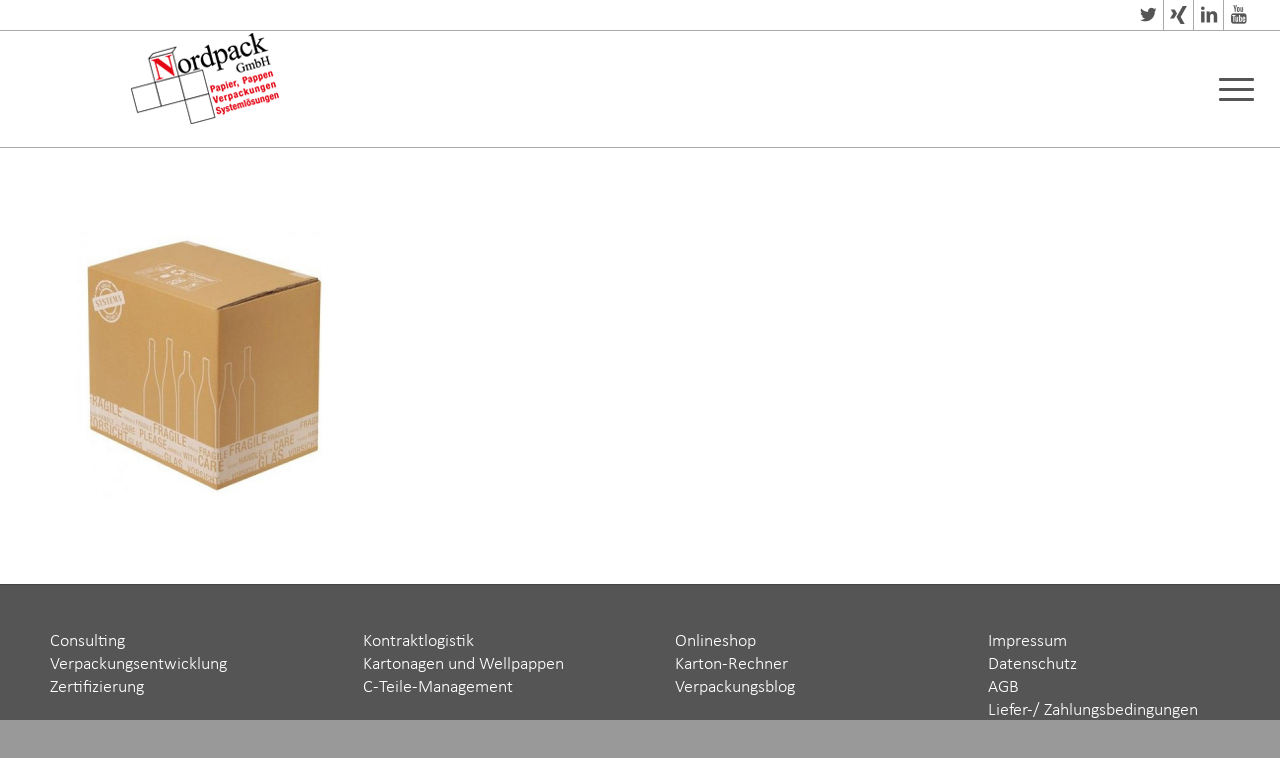

--- FILE ---
content_type: text/html; charset=UTF-8
request_url: https://www.nordpack.de/kartonagen-und-wellpappen/weinkartons-flaschenkartons/
body_size: 22117
content:
<!DOCTYPE html><html lang="de" class="html_stretched responsive av-preloader-disabled av-default-lightbox  html_header_top html_logo_left html_main_nav_header html_menu_right html_large html_header_sticky html_header_shrinking html_header_topbar_active html_mobile_menu_tablet html_header_searchicon html_content_align_center html_header_unstick_top_disabled html_header_stretch html_av-overlay-side html_av-overlay-side-classic html_av-submenu-noclone html_entry_id_1714 av-cookies-no-cookie-consent av-no-preview html_text_menu_active"><head><meta charset="UTF-8" /><meta name="viewport" content="width=device-width, initial-scale=1"><meta name='robots' content='index, follow, max-image-preview:large, max-snippet:-1, max-video-preview:-1' /><style>img:is([sizes="auto" i], [sizes^="auto," i]) { contain-intrinsic-size: 3000px 1500px }</style><title>Weinkartons-Flaschenkartons - Nordpack GmbH</title><link rel="canonical" href="https://www.nordpack.de/kartonagen-und-wellpappen/weinkartons-flaschenkartons/" /><meta property="og:locale" content="de_DE" /><meta property="og:type" content="article" /><meta property="og:title" content="Weinkartons-Flaschenkartons - Nordpack GmbH" /><meta property="og:url" content="https://www.nordpack.de/kartonagen-und-wellpappen/weinkartons-flaschenkartons/" /><meta property="og:site_name" content="Nordpack GmbH" /><meta property="og:image" content="https://www.nordpack.de/kartonagen-und-wellpappen/weinkartons-flaschenkartons" /><meta property="og:image:width" content="450" /><meta property="og:image:height" content="450" /><meta property="og:image:type" content="image/jpeg" /><meta name="twitter:card" content="summary_large_image" /> <script type="application/ld+json" class="yoast-schema-graph">{"@context":"https://schema.org","@graph":[{"@type":"WebPage","@id":"https://www.nordpack.de/kartonagen-und-wellpappen/weinkartons-flaschenkartons/","url":"https://www.nordpack.de/kartonagen-und-wellpappen/weinkartons-flaschenkartons/","name":"Weinkartons-Flaschenkartons - Nordpack GmbH","isPartOf":{"@id":"https://www.nordpack.de/#website"},"primaryImageOfPage":{"@id":"https://www.nordpack.de/kartonagen-und-wellpappen/weinkartons-flaschenkartons/#primaryimage"},"image":{"@id":"https://www.nordpack.de/kartonagen-und-wellpappen/weinkartons-flaschenkartons/#primaryimage"},"thumbnailUrl":"https://www.nordpack.de/wp-content/uploads/2018/02/Weinkartons-Flaschenkartons.jpg","datePublished":"2018-02-21T14:19:58+00:00","breadcrumb":{"@id":"https://www.nordpack.de/kartonagen-und-wellpappen/weinkartons-flaschenkartons/#breadcrumb"},"inLanguage":"de","potentialAction":[{"@type":"ReadAction","target":["https://www.nordpack.de/kartonagen-und-wellpappen/weinkartons-flaschenkartons/"]}]},{"@type":"ImageObject","inLanguage":"de","@id":"https://www.nordpack.de/kartonagen-und-wellpappen/weinkartons-flaschenkartons/#primaryimage","url":"https://www.nordpack.de/wp-content/uploads/2018/02/Weinkartons-Flaschenkartons.jpg","contentUrl":"https://www.nordpack.de/wp-content/uploads/2018/02/Weinkartons-Flaschenkartons.jpg","width":450,"height":450},{"@type":"BreadcrumbList","@id":"https://www.nordpack.de/kartonagen-und-wellpappen/weinkartons-flaschenkartons/#breadcrumb","itemListElement":[{"@type":"ListItem","position":1,"name":"Startseite","item":"https://www.nordpack.de/home/"},{"@type":"ListItem","position":2,"name":"Kartonagen und Wellpappen","item":"https://www.nordpack.de/kartonagen-und-wellpappen/"},{"@type":"ListItem","position":3,"name":"Weinkartons-Flaschenkartons"}]},{"@type":"WebSite","@id":"https://www.nordpack.de/#website","url":"https://www.nordpack.de/","name":"Nordpack GmbH","description":"","potentialAction":[{"@type":"SearchAction","target":{"@type":"EntryPoint","urlTemplate":"https://www.nordpack.de/?s={search_term_string}"},"query-input":{"@type":"PropertyValueSpecification","valueRequired":true,"valueName":"search_term_string"}}],"inLanguage":"de"}]}</script> <link rel="alternate" type="application/rss+xml" title="Nordpack GmbH &raquo; Feed" href="https://www.nordpack.de/feed/" /><link rel="alternate" type="application/rss+xml" title="Nordpack GmbH &raquo; Kommentar-Feed" href="https://www.nordpack.de/comments/feed/" /> <link rel='dns-prefetch' href='//s3-eu-west-1.amazonaws.com'><script type="text/javascript">window._wpemojiSettings = {"baseUrl":"https:\/\/s.w.org\/images\/core\/emoji\/16.0.1\/72x72\/","ext":".png","svgUrl":"https:\/\/s.w.org\/images\/core\/emoji\/16.0.1\/svg\/","svgExt":".svg","source":{"concatemoji":"https:\/\/www.nordpack.de\/wp-includes\/js\/wp-emoji-release.min.js?ver=6.8.3"}};
/*! This file is auto-generated */
!function(s,n){var o,i,e;function c(e){try{var t={supportTests:e,timestamp:(new Date).valueOf()};sessionStorage.setItem(o,JSON.stringify(t))}catch(e){}}function p(e,t,n){e.clearRect(0,0,e.canvas.width,e.canvas.height),e.fillText(t,0,0);var t=new Uint32Array(e.getImageData(0,0,e.canvas.width,e.canvas.height).data),a=(e.clearRect(0,0,e.canvas.width,e.canvas.height),e.fillText(n,0,0),new Uint32Array(e.getImageData(0,0,e.canvas.width,e.canvas.height).data));return t.every(function(e,t){return e===a[t]})}function u(e,t){e.clearRect(0,0,e.canvas.width,e.canvas.height),e.fillText(t,0,0);for(var n=e.getImageData(16,16,1,1),a=0;a<n.data.length;a++)if(0!==n.data[a])return!1;return!0}function f(e,t,n,a){switch(t){case"flag":return n(e,"\ud83c\udff3\ufe0f\u200d\u26a7\ufe0f","\ud83c\udff3\ufe0f\u200b\u26a7\ufe0f")?!1:!n(e,"\ud83c\udde8\ud83c\uddf6","\ud83c\udde8\u200b\ud83c\uddf6")&&!n(e,"\ud83c\udff4\udb40\udc67\udb40\udc62\udb40\udc65\udb40\udc6e\udb40\udc67\udb40\udc7f","\ud83c\udff4\u200b\udb40\udc67\u200b\udb40\udc62\u200b\udb40\udc65\u200b\udb40\udc6e\u200b\udb40\udc67\u200b\udb40\udc7f");case"emoji":return!a(e,"\ud83e\udedf")}return!1}function g(e,t,n,a){var r="undefined"!=typeof WorkerGlobalScope&&self instanceof WorkerGlobalScope?new OffscreenCanvas(300,150):s.createElement("canvas"),o=r.getContext("2d",{willReadFrequently:!0}),i=(o.textBaseline="top",o.font="600 32px Arial",{});return e.forEach(function(e){i[e]=t(o,e,n,a)}),i}function t(e){var t=s.createElement("script");t.src=e,t.defer=!0,s.head.appendChild(t)}"undefined"!=typeof Promise&&(o="wpEmojiSettingsSupports",i=["flag","emoji"],n.supports={everything:!0,everythingExceptFlag:!0},e=new Promise(function(e){s.addEventListener("DOMContentLoaded",e,{once:!0})}),new Promise(function(t){var n=function(){try{var e=JSON.parse(sessionStorage.getItem(o));if("object"==typeof e&&"number"==typeof e.timestamp&&(new Date).valueOf()<e.timestamp+604800&&"object"==typeof e.supportTests)return e.supportTests}catch(e){}return null}();if(!n){if("undefined"!=typeof Worker&&"undefined"!=typeof OffscreenCanvas&&"undefined"!=typeof URL&&URL.createObjectURL&&"undefined"!=typeof Blob)try{var e="postMessage("+g.toString()+"("+[JSON.stringify(i),f.toString(),p.toString(),u.toString()].join(",")+"));",a=new Blob([e],{type:"text/javascript"}),r=new Worker(URL.createObjectURL(a),{name:"wpTestEmojiSupports"});return void(r.onmessage=function(e){c(n=e.data),r.terminate(),t(n)})}catch(e){}c(n=g(i,f,p,u))}t(n)}).then(function(e){for(var t in e)n.supports[t]=e[t],n.supports.everything=n.supports.everything&&n.supports[t],"flag"!==t&&(n.supports.everythingExceptFlag=n.supports.everythingExceptFlag&&n.supports[t]);n.supports.everythingExceptFlag=n.supports.everythingExceptFlag&&!n.supports.flag,n.DOMReady=!1,n.readyCallback=function(){n.DOMReady=!0}}).then(function(){return e}).then(function(){var e;n.supports.everything||(n.readyCallback(),(e=n.source||{}).concatemoji?t(e.concatemoji):e.wpemoji&&e.twemoji&&(t(e.twemoji),t(e.wpemoji)))}))}((window,document),window._wpemojiSettings);</script> <style id='wp-emoji-styles-inline-css' type='text/css'>img.wp-smiley, img.emoji {
		display: inline !important;
		border: none !important;
		box-shadow: none !important;
		height: 1em !important;
		width: 1em !important;
		margin: 0 0.07em !important;
		vertical-align: -0.1em !important;
		background: none !important;
		padding: 0 !important;
	}</style><link rel='stylesheet' id='wp-block-library-css' href='https://www.nordpack.de/wp-includes/css/dist/block-library/style.min.css?ver=6.8.3' type='text/css' media='all' /><style id='classic-theme-styles-inline-css' type='text/css'>/*! This file is auto-generated */
.wp-block-button__link{color:#fff;background-color:#32373c;border-radius:9999px;box-shadow:none;text-decoration:none;padding:calc(.667em + 2px) calc(1.333em + 2px);font-size:1.125em}.wp-block-file__button{background:#32373c;color:#fff;text-decoration:none}</style><style id='pdfemb-pdf-embedder-viewer-style-inline-css' type='text/css'>.wp-block-pdfemb-pdf-embedder-viewer{max-width:none}</style><style id='global-styles-inline-css' type='text/css'>:root{--wp--preset--aspect-ratio--square: 1;--wp--preset--aspect-ratio--4-3: 4/3;--wp--preset--aspect-ratio--3-4: 3/4;--wp--preset--aspect-ratio--3-2: 3/2;--wp--preset--aspect-ratio--2-3: 2/3;--wp--preset--aspect-ratio--16-9: 16/9;--wp--preset--aspect-ratio--9-16: 9/16;--wp--preset--color--black: #000000;--wp--preset--color--cyan-bluish-gray: #abb8c3;--wp--preset--color--white: #ffffff;--wp--preset--color--pale-pink: #f78da7;--wp--preset--color--vivid-red: #cf2e2e;--wp--preset--color--luminous-vivid-orange: #ff6900;--wp--preset--color--luminous-vivid-amber: #fcb900;--wp--preset--color--light-green-cyan: #7bdcb5;--wp--preset--color--vivid-green-cyan: #00d084;--wp--preset--color--pale-cyan-blue: #8ed1fc;--wp--preset--color--vivid-cyan-blue: #0693e3;--wp--preset--color--vivid-purple: #9b51e0;--wp--preset--gradient--vivid-cyan-blue-to-vivid-purple: linear-gradient(135deg,rgba(6,147,227,1) 0%,rgb(155,81,224) 100%);--wp--preset--gradient--light-green-cyan-to-vivid-green-cyan: linear-gradient(135deg,rgb(122,220,180) 0%,rgb(0,208,130) 100%);--wp--preset--gradient--luminous-vivid-amber-to-luminous-vivid-orange: linear-gradient(135deg,rgba(252,185,0,1) 0%,rgba(255,105,0,1) 100%);--wp--preset--gradient--luminous-vivid-orange-to-vivid-red: linear-gradient(135deg,rgba(255,105,0,1) 0%,rgb(207,46,46) 100%);--wp--preset--gradient--very-light-gray-to-cyan-bluish-gray: linear-gradient(135deg,rgb(238,238,238) 0%,rgb(169,184,195) 100%);--wp--preset--gradient--cool-to-warm-spectrum: linear-gradient(135deg,rgb(74,234,220) 0%,rgb(151,120,209) 20%,rgb(207,42,186) 40%,rgb(238,44,130) 60%,rgb(251,105,98) 80%,rgb(254,248,76) 100%);--wp--preset--gradient--blush-light-purple: linear-gradient(135deg,rgb(255,206,236) 0%,rgb(152,150,240) 100%);--wp--preset--gradient--blush-bordeaux: linear-gradient(135deg,rgb(254,205,165) 0%,rgb(254,45,45) 50%,rgb(107,0,62) 100%);--wp--preset--gradient--luminous-dusk: linear-gradient(135deg,rgb(255,203,112) 0%,rgb(199,81,192) 50%,rgb(65,88,208) 100%);--wp--preset--gradient--pale-ocean: linear-gradient(135deg,rgb(255,245,203) 0%,rgb(182,227,212) 50%,rgb(51,167,181) 100%);--wp--preset--gradient--electric-grass: linear-gradient(135deg,rgb(202,248,128) 0%,rgb(113,206,126) 100%);--wp--preset--gradient--midnight: linear-gradient(135deg,rgb(2,3,129) 0%,rgb(40,116,252) 100%);--wp--preset--font-size--small: 13px;--wp--preset--font-size--medium: 20px;--wp--preset--font-size--large: 36px;--wp--preset--font-size--x-large: 42px;--wp--preset--spacing--20: 0.44rem;--wp--preset--spacing--30: 0.67rem;--wp--preset--spacing--40: 1rem;--wp--preset--spacing--50: 1.5rem;--wp--preset--spacing--60: 2.25rem;--wp--preset--spacing--70: 3.38rem;--wp--preset--spacing--80: 5.06rem;--wp--preset--shadow--natural: 6px 6px 9px rgba(0, 0, 0, 0.2);--wp--preset--shadow--deep: 12px 12px 50px rgba(0, 0, 0, 0.4);--wp--preset--shadow--sharp: 6px 6px 0px rgba(0, 0, 0, 0.2);--wp--preset--shadow--outlined: 6px 6px 0px -3px rgba(255, 255, 255, 1), 6px 6px rgba(0, 0, 0, 1);--wp--preset--shadow--crisp: 6px 6px 0px rgba(0, 0, 0, 1);}:where(.is-layout-flex){gap: 0.5em;}:where(.is-layout-grid){gap: 0.5em;}body .is-layout-flex{display: flex;}.is-layout-flex{flex-wrap: wrap;align-items: center;}.is-layout-flex > :is(*, div){margin: 0;}body .is-layout-grid{display: grid;}.is-layout-grid > :is(*, div){margin: 0;}:where(.wp-block-columns.is-layout-flex){gap: 2em;}:where(.wp-block-columns.is-layout-grid){gap: 2em;}:where(.wp-block-post-template.is-layout-flex){gap: 1.25em;}:where(.wp-block-post-template.is-layout-grid){gap: 1.25em;}.has-black-color{color: var(--wp--preset--color--black) !important;}.has-cyan-bluish-gray-color{color: var(--wp--preset--color--cyan-bluish-gray) !important;}.has-white-color{color: var(--wp--preset--color--white) !important;}.has-pale-pink-color{color: var(--wp--preset--color--pale-pink) !important;}.has-vivid-red-color{color: var(--wp--preset--color--vivid-red) !important;}.has-luminous-vivid-orange-color{color: var(--wp--preset--color--luminous-vivid-orange) !important;}.has-luminous-vivid-amber-color{color: var(--wp--preset--color--luminous-vivid-amber) !important;}.has-light-green-cyan-color{color: var(--wp--preset--color--light-green-cyan) !important;}.has-vivid-green-cyan-color{color: var(--wp--preset--color--vivid-green-cyan) !important;}.has-pale-cyan-blue-color{color: var(--wp--preset--color--pale-cyan-blue) !important;}.has-vivid-cyan-blue-color{color: var(--wp--preset--color--vivid-cyan-blue) !important;}.has-vivid-purple-color{color: var(--wp--preset--color--vivid-purple) !important;}.has-black-background-color{background-color: var(--wp--preset--color--black) !important;}.has-cyan-bluish-gray-background-color{background-color: var(--wp--preset--color--cyan-bluish-gray) !important;}.has-white-background-color{background-color: var(--wp--preset--color--white) !important;}.has-pale-pink-background-color{background-color: var(--wp--preset--color--pale-pink) !important;}.has-vivid-red-background-color{background-color: var(--wp--preset--color--vivid-red) !important;}.has-luminous-vivid-orange-background-color{background-color: var(--wp--preset--color--luminous-vivid-orange) !important;}.has-luminous-vivid-amber-background-color{background-color: var(--wp--preset--color--luminous-vivid-amber) !important;}.has-light-green-cyan-background-color{background-color: var(--wp--preset--color--light-green-cyan) !important;}.has-vivid-green-cyan-background-color{background-color: var(--wp--preset--color--vivid-green-cyan) !important;}.has-pale-cyan-blue-background-color{background-color: var(--wp--preset--color--pale-cyan-blue) !important;}.has-vivid-cyan-blue-background-color{background-color: var(--wp--preset--color--vivid-cyan-blue) !important;}.has-vivid-purple-background-color{background-color: var(--wp--preset--color--vivid-purple) !important;}.has-black-border-color{border-color: var(--wp--preset--color--black) !important;}.has-cyan-bluish-gray-border-color{border-color: var(--wp--preset--color--cyan-bluish-gray) !important;}.has-white-border-color{border-color: var(--wp--preset--color--white) !important;}.has-pale-pink-border-color{border-color: var(--wp--preset--color--pale-pink) !important;}.has-vivid-red-border-color{border-color: var(--wp--preset--color--vivid-red) !important;}.has-luminous-vivid-orange-border-color{border-color: var(--wp--preset--color--luminous-vivid-orange) !important;}.has-luminous-vivid-amber-border-color{border-color: var(--wp--preset--color--luminous-vivid-amber) !important;}.has-light-green-cyan-border-color{border-color: var(--wp--preset--color--light-green-cyan) !important;}.has-vivid-green-cyan-border-color{border-color: var(--wp--preset--color--vivid-green-cyan) !important;}.has-pale-cyan-blue-border-color{border-color: var(--wp--preset--color--pale-cyan-blue) !important;}.has-vivid-cyan-blue-border-color{border-color: var(--wp--preset--color--vivid-cyan-blue) !important;}.has-vivid-purple-border-color{border-color: var(--wp--preset--color--vivid-purple) !important;}.has-vivid-cyan-blue-to-vivid-purple-gradient-background{background: var(--wp--preset--gradient--vivid-cyan-blue-to-vivid-purple) !important;}.has-light-green-cyan-to-vivid-green-cyan-gradient-background{background: var(--wp--preset--gradient--light-green-cyan-to-vivid-green-cyan) !important;}.has-luminous-vivid-amber-to-luminous-vivid-orange-gradient-background{background: var(--wp--preset--gradient--luminous-vivid-amber-to-luminous-vivid-orange) !important;}.has-luminous-vivid-orange-to-vivid-red-gradient-background{background: var(--wp--preset--gradient--luminous-vivid-orange-to-vivid-red) !important;}.has-very-light-gray-to-cyan-bluish-gray-gradient-background{background: var(--wp--preset--gradient--very-light-gray-to-cyan-bluish-gray) !important;}.has-cool-to-warm-spectrum-gradient-background{background: var(--wp--preset--gradient--cool-to-warm-spectrum) !important;}.has-blush-light-purple-gradient-background{background: var(--wp--preset--gradient--blush-light-purple) !important;}.has-blush-bordeaux-gradient-background{background: var(--wp--preset--gradient--blush-bordeaux) !important;}.has-luminous-dusk-gradient-background{background: var(--wp--preset--gradient--luminous-dusk) !important;}.has-pale-ocean-gradient-background{background: var(--wp--preset--gradient--pale-ocean) !important;}.has-electric-grass-gradient-background{background: var(--wp--preset--gradient--electric-grass) !important;}.has-midnight-gradient-background{background: var(--wp--preset--gradient--midnight) !important;}.has-small-font-size{font-size: var(--wp--preset--font-size--small) !important;}.has-medium-font-size{font-size: var(--wp--preset--font-size--medium) !important;}.has-large-font-size{font-size: var(--wp--preset--font-size--large) !important;}.has-x-large-font-size{font-size: var(--wp--preset--font-size--x-large) !important;}
:where(.wp-block-post-template.is-layout-flex){gap: 1.25em;}:where(.wp-block-post-template.is-layout-grid){gap: 1.25em;}
:where(.wp-block-columns.is-layout-flex){gap: 2em;}:where(.wp-block-columns.is-layout-grid){gap: 2em;}
:root :where(.wp-block-pullquote){font-size: 1.5em;line-height: 1.6;}</style><link rel='stylesheet' id='uaf_client_css-css' href='https://www.nordpack.de/wp-content/uploads/useanyfont/uaf.css?ver=1755513704' type='text/css' media='all' /><link rel='stylesheet' id='borlabs-cookie-css' href='https://www.nordpack.de/wp-content/cache/borlabs-cookie/borlabs-cookie_1_de.css?ver=2.2.68-11' type='text/css' media='all' /><link rel='stylesheet' id='ulp-css' href='https://www.nordpack.de/wp-content/plugins/layered-popups/css/style.min.css?ver=6.63' type='text/css' media='all' /><link rel='stylesheet' id='ulp-link-buttons-css' href='https://www.nordpack.de/wp-content/plugins/layered-popups/css/link-buttons.min.css?ver=6.63' type='text/css' media='all' /><link rel='stylesheet' id='animate.css-css' href='https://www.nordpack.de/wp-content/plugins/layered-popups/css/animate.min.css?ver=6.63' type='text/css' media='all' /><link rel='stylesheet' id='spinkit-css' href='https://www.nordpack.de/wp-content/plugins/layered-popups/css/spinkit.min.css?ver=6.63' type='text/css' media='all' /><link rel='stylesheet' id='avia-merged-styles-css' href='https://www.nordpack.de/wp-content/uploads/dynamic_avia/avia-merged-styles-e936c23e999b5942968418b9ba619cd1---68c925d6735a4.css' type='text/css' media='all' /> <script type="text/javascript" src="https://www.nordpack.de/wp-includes/js/jquery/jquery.min.js?ver=3.7.1" id="jquery-core-js"></script> <script type="text/javascript" id="borlabs-cookie-prioritize-js-extra">/*swift-is-localization*/
var borlabsCookiePrioritized = {"domain":"www.nordpack.de","path":"\/","version":"1","bots":"1","optInJS":{"marketing":{"google-analytics":"[base64]"}}};</script> <link rel="EditURI" type="application/rsd+xml" title="RSD" href="https://www.nordpack.de/xmlrpc.php?rsd" /><meta name="generator" content="WordPress 6.8.3" /><link rel='shortlink' href='https://www.nordpack.de/?p=1714' /><link rel="alternate" title="oEmbed (JSON)" type="application/json+oembed" href="https://www.nordpack.de/wp-json/oembed/1.0/embed?url=https%3A%2F%2Fwww.nordpack.de%2Fkartonagen-und-wellpappen%2Fweinkartons-flaschenkartons%2F" /><link rel="alternate" title="oEmbed (XML)" type="text/xml+oembed" href="https://www.nordpack.de/wp-json/oembed/1.0/embed?url=https%3A%2F%2Fwww.nordpack.de%2Fkartonagen-und-wellpappen%2Fweinkartons-flaschenkartons%2F&#038;format=xml" /><link rel="profile" href="http://gmpg.org/xfn/11" /><link rel="alternate" type="application/rss+xml" title="Nordpack GmbH RSS2 Feed" href="https://www.nordpack.de/feed/" /><link rel="pingback" href="https://www.nordpack.de/xmlrpc.php" /> <!--[if lt IE 9]><script src="https://www.nordpack.de/wp-content/themes/nordpack/js/html5shiv.js"></script><![endif]--><link rel="icon" href="https://www.nordpack.de/wp-content/uploads/2020/04/fav.png" type="image/png"> <script>var ulp_custom_handlers = {};
			var ulp_cookie_value = "ilovelencha";
			var ulp_onload_popup = "";
			var ulp_onload_mode = "none";
			var ulp_onload_period = "5";
			var ulp_onscroll_popup = "";
			var ulp_onscroll_mode = "none";
			var ulp_onscroll_period = "5";
			var ulp_onexit_popup = "";
			var ulp_onexit_mode = "none";
			var ulp_onexit_period = "5";
			var ulp_onidle_popup = "";
			var ulp_onidle_mode = "none";
			var ulp_onidle_period = "5";
			var ulp_onabd_popup = "";
			var ulp_onabd_mode = "none";
			var ulp_onabd_period = "5";
			var ulp_onload_delay = "5";
			var ulp_onload_close_delay = "0";
			var ulp_onscroll_offset = "600";
			var ulp_onidle_delay = "30";
			var ulp_recaptcha_enable = "off";
			var ulp_content_id = "1714";</script>  <script type="text/javascript">'use strict';var avia_is_mobile=!1;if(/Android|webOS|iPhone|iPad|iPod|BlackBerry|IEMobile|Opera Mini/i.test(navigator.userAgent)&&'ontouchstart' in document.documentElement){avia_is_mobile=!0;document.documentElement.className+=' avia_mobile '}
else{document.documentElement.className+=' avia_desktop '};document.documentElement.className+=' js_active ';(function(){var e=['-webkit-','-moz-','-ms-',''],n='';for(var t in e){if(e[t]+'transform' in document.documentElement.style){document.documentElement.className+=' avia_transform ';n=e[t]+'transform'};if(e[t]+'perspective' in document.documentElement.style)document.documentElement.className+=' avia_transform3d '};if(typeof document.getElementsByClassName=='function'&&typeof document.documentElement.getBoundingClientRect=='function'&&avia_is_mobile==!1){if(n&&window.innerHeight>0){setTimeout(function(){var e=0,o={},a=0,t=document.getElementsByClassName('av-parallax'),i=window.pageYOffset||document.documentElement.scrollTop;for(e=0;e<t.length;e++){t[e].style.top='0px';o=t[e].getBoundingClientRect();a=Math.ceil((window.innerHeight+i-o.top)*0.3);t[e].style[n]='translate(0px, '+a+'px)';t[e].style.top='auto';t[e].className+=' enabled-parallax '}},50)}}})();</script> <style type="text/css" id="wp-custom-css">#scroll-top-link{
    bottom: 7rem;
}</style><style type='text/css'>@font-face {font-family: 'entypo-fontello'; font-weight: normal; font-style: normal; font-display: auto;
src: url('https://www.nordpack.de/wp-content/themes/nordpack/config-templatebuilder/avia-template-builder/assets/fonts/entypo-fontello.woff2') format('woff2'),
url('https://www.nordpack.de/wp-content/themes/nordpack/config-templatebuilder/avia-template-builder/assets/fonts/entypo-fontello.woff') format('woff'),
url('https://www.nordpack.de/wp-content/themes/nordpack/config-templatebuilder/avia-template-builder/assets/fonts/entypo-fontello.ttf') format('truetype'), 
url('https://www.nordpack.de/wp-content/themes/nordpack/config-templatebuilder/avia-template-builder/assets/fonts/entypo-fontello.svg#entypo-fontello') format('svg'),
url('https://www.nordpack.de/wp-content/themes/nordpack/config-templatebuilder/avia-template-builder/assets/fonts/entypo-fontello.eot'),
url('https://www.nordpack.de/wp-content/themes/nordpack/config-templatebuilder/avia-template-builder/assets/fonts/entypo-fontello.eot?#iefix') format('embedded-opentype');
} #top .avia-font-entypo-fontello, body .avia-font-entypo-fontello, html body [data-av_iconfont='entypo-fontello']:before{ font-family: 'entypo-fontello'; }

@font-face {font-family: 'fontello'; font-weight: normal; font-style: normal; font-display: auto;
src: url('https://www.nordpack.de/wp-content/uploads/avia_fonts/fontello/fontello.woff2') format('woff2'),
url('https://www.nordpack.de/wp-content/uploads/avia_fonts/fontello/fontello.woff') format('woff'),
url('https://www.nordpack.de/wp-content/uploads/avia_fonts/fontello/fontello.ttf') format('truetype'), 
url('https://www.nordpack.de/wp-content/uploads/avia_fonts/fontello/fontello.svg#fontello') format('svg'),
url('https://www.nordpack.de/wp-content/uploads/avia_fonts/fontello/fontello.eot'),
url('https://www.nordpack.de/wp-content/uploads/avia_fonts/fontello/fontello.eot?#iefix') format('embedded-opentype');
} #top .avia-font-fontello, body .avia-font-fontello, html body [data-av_iconfont='fontello']:before{ font-family: 'fontello'; }</style><script data-dont-merge="">(function(){function iv(a){if(a.nodeName=='SOURCE'){a = a.nextSibling;}if(typeof a !== 'object' || a === null || typeof a.getBoundingClientRect!=='function'){return false}var b=a.getBoundingClientRect();return((a.innerHeight||a.clientHeight)>0&&b.bottom+50>=0&&b.right+50>=0&&b.top-50<=(window.innerHeight||document.documentElement.clientHeight)&&b.left-50<=(window.innerWidth||document.documentElement.clientWidth))}function ll(){var a=document.querySelectorAll('[data-swift-image-lazyload]');for(var i in a){if(iv(a[i])){a[i].onload=function(){window.dispatchEvent(new Event('resize'));};try{if(a[i].nodeName == 'IMG'){a[i].setAttribute('src',(typeof a[i].dataset.src != 'undefined' ? a[i].dataset.src : a[i].src))};a[i].setAttribute('srcset',(typeof a[i].dataset.srcset !== 'undefined' ? a[i].dataset.srcset : ''));a[i].setAttribute('sizes',(typeof a[i].dataset.sizes !== 'undefined' ? a[i].dataset.sizes : ''));a[i].setAttribute('style',(typeof a[i].dataset.style !== 'undefined' ? a[i].dataset.style : ''));a[i].removeAttribute('data-swift-image-lazyload')}catch(e){}}}requestAnimationFrame(ll)}requestAnimationFrame(ll)})();</script> </head><body id="top" class="attachment wp-singular attachment-template-default attachmentid-1714 attachment-jpeg wp-theme-nordpack  rtl_columns stretched arial-websave arial av-recaptcha-enabled av-google-badge-hide" itemscope="itemscope" itemtype="https://schema.org/WebPage" ><div id='wrap_all'><header id='header' class='all_colors header_color light_bg_color  av_header_top av_logo_left av_main_nav_header av_menu_right av_large av_header_sticky av_header_shrinking av_header_stretch av_mobile_menu_tablet av_header_searchicon av_header_unstick_top_disabled av_bottom_nav_disabled  av_header_border_disabled'  role="banner" itemscope="itemscope" itemtype="https://schema.org/WPHeader" ><div id='header_meta' class='container_wrap container_wrap_meta  av_icon_active_right av_extra_header_active av_secondary_right av_entry_id_1714'><div class='container'><ul class='noLightbox social_bookmarks icon_count_4'><li class='social_bookmarks_twitter av-social-link-twitter social_icon_1'><a target="_blank" aria-label="Link zu Twitter" href='http://twitter.com/' aria-hidden='false' data-av_icon='' data-av_iconfont='entypo-fontello' title='Twitter' rel="noopener"><span class='avia_hidden_link_text'>Twitter</span></a></li><li class='social_bookmarks_xing av-social-link-xing social_icon_2'><a target="_blank" aria-label="Link zu Xing" href='https://www.xing.com/pages/nordpack-gmbh' aria-hidden='false' data-av_icon='' data-av_iconfont='entypo-fontello' title='Xing' rel="noopener"><span class='avia_hidden_link_text'>Xing</span></a></li><li class='social_bookmarks_linkedin av-social-link-linkedin social_icon_3'><a target="_blank" aria-label="Link zu LinkedIn" href='https://www.linkedin.com/company/nordpack-gmbh' aria-hidden='false' data-av_icon='' data-av_iconfont='entypo-fontello' title='LinkedIn' rel="noopener"><span class='avia_hidden_link_text'>LinkedIn</span></a></li><li class='social_bookmarks_youtube av-social-link-youtube social_icon_4'><a target="_blank" aria-label="Link zu Youtube" href='https://www.youtube.com/user/NordpackGmbH' aria-hidden='false' data-av_icon='' data-av_iconfont='entypo-fontello' title='Youtube' rel="noopener"><span class='avia_hidden_link_text'>Youtube</span></a></li></ul></div></div><div  id='header_main' class='container_wrap container_wrap_logo'><div class='container av-logo-container'><div class='inner-container'><span class='logo'><a href='https://www.nordpack.de/'><img height="100" width="300" src="[data-uri]" alt="Nordpack GmbH" title="" data-src="https://www.nordpack.de/wp-content/uploads/2018/06/np24logo.png" data-srcset="" data-sizes="" data-swift-image-lazyload="true" data-style="" style="height:100px"  data-l></a></span><nav class='main_menu' data-selectname='Wähle eine Seite'  role="navigation" itemscope="itemscope" itemtype="https://schema.org/SiteNavigationElement" ><div class="avia-menu av-main-nav-wrap"><ul id="avia-menu" class="menu av-main-nav"><li id="menu-item-3742" class="menu-item menu-item-type-custom menu-item-object-custom av-menu-button av-menu-button-bordered menu-item-top-level menu-item-top-level-1"><a target="_blank" href="https://www.nordpack24.de/" itemprop="url" rel="noopener"><span class="avia-bullet"></span><span class="avia-menu-text">Onlineshop</span><span class="avia-menu-fx"><span class="avia-arrow-wrap"><span class="avia-arrow"></span></span></span></a></li><li id="menu-item-184" class="menu-item menu-item-type-post_type menu-item-object-page menu-item-has-children menu-item-top-level menu-item-top-level-2"><a href="https://www.nordpack.de/produkte/" itemprop="url"><span class="avia-bullet"></span><span class="avia-menu-text">Produkte</span><span class="avia-menu-fx"><span class="avia-arrow-wrap"><span class="avia-arrow"></span></span></span></a><ul class="sub-menu"><li id="menu-item-1851" class="menu-item menu-item-type-post_type menu-item-object-page"><a href="https://www.nordpack.de/spezialverpackungen/" itemprop="url"><span class="avia-bullet"></span><span class="avia-menu-text">Spezialverpackungen</span></a></li><li id="menu-item-2092" class="menu-item menu-item-type-post_type menu-item-object-page"><a href="https://www.nordpack.de/kartonagen-und-wellpappen/" itemprop="url"><span class="avia-bullet"></span><span class="avia-menu-text">Kartonagen und Wellpappen</span></a></li><li id="menu-item-2099" class="menu-item menu-item-type-post_type menu-item-object-page"><a href="https://www.nordpack.de/kuehlverpackungen/" itemprop="url"><span class="avia-bullet"></span><span class="avia-menu-text">Kühlverpackungen</span></a></li><li id="menu-item-2094" class="menu-item menu-item-type-post_type menu-item-object-page"><a href="https://www.nordpack.de/papier-karton-und-pappe/" itemprop="url"><span class="avia-bullet"></span><span class="avia-menu-text">Papier, Karton und Pappe</span></a></li><li id="menu-item-2093" class="menu-item menu-item-type-post_type menu-item-object-page"><a href="https://www.nordpack.de/klebebaender/" itemprop="url"><span class="avia-bullet"></span><span class="avia-menu-text">Klebebänder</span></a></li><li id="menu-item-2095" class="menu-item menu-item-type-post_type menu-item-object-page"><a href="https://www.nordpack.de/schrumpfen-stretchen-und-umreifen/" itemprop="url"><span class="avia-bullet"></span><span class="avia-menu-text">Schrumpfen, Stretchen und Umreifen</span></a></li><li id="menu-item-2096" class="menu-item menu-item-type-post_type menu-item-object-page"><a href="https://www.nordpack.de/schuetzen-fuellen-und-fixieren/" itemprop="url"><span class="avia-bullet"></span><span class="avia-menu-text">Schützen, Füllen und Fixieren</span></a></li><li id="menu-item-2097" class="menu-item menu-item-type-post_type menu-item-object-page"><a href="https://www.nordpack.de/maschinen-und-packplatzsysteme/" itemprop="url"><span class="avia-bullet"></span><span class="avia-menu-text">Maschinen und Packplatzsysteme</span></a></li><li id="menu-item-2385" class="menu-item menu-item-type-post_type menu-item-object-page"><a href="https://www.nordpack.de/transportverpackungen/" itemprop="url"><span class="avia-bullet"></span><span class="avia-menu-text">Service- und Transportverpackungen</span></a></li><li id="menu-item-2098" class="menu-item menu-item-type-post_type menu-item-object-page"><a href="https://www.nordpack.de/zubehoere-von-a-bis-z/" itemprop="url"><span class="avia-bullet"></span><span class="avia-menu-text">Zubehöre von A bis Z</span></a></li></ul></li><li id="menu-item-1871" class="menu-item menu-item-type-post_type menu-item-object-page menu-item-has-children menu-item-top-level menu-item-top-level-3"><a href="https://www.nordpack.de/system-dienstleister/" itemprop="url"><span class="avia-bullet"></span><span class="avia-menu-text">System-Dienstleister</span><span class="avia-menu-fx"><span class="avia-arrow-wrap"><span class="avia-arrow"></span></span></span></a><ul class="sub-menu"><li id="menu-item-1922" class="menu-item menu-item-type-post_type menu-item-object-page"><a href="https://www.nordpack.de/einzel-und-grosshandel/" itemprop="url"><span class="avia-bullet"></span><span class="avia-menu-text">Einzel- und Großhandel</span></a></li><li id="menu-item-1982" class="menu-item menu-item-type-post_type menu-item-object-page"><a href="https://www.nordpack.de/industrieloesungen/" itemprop="url"><span class="avia-bullet"></span><span class="avia-menu-text">Industrielösungen</span></a></li><li id="menu-item-1971" class="menu-item menu-item-type-post_type menu-item-object-page"><a href="https://www.nordpack.de/ladungs-sicherung/" itemprop="url"><span class="avia-bullet"></span><span class="avia-menu-text">Ladungssicherung</span></a></li><li id="menu-item-1990" class="menu-item menu-item-type-post_type menu-item-object-page"><a href="https://www.nordpack.de/lager-und-logistik/" itemprop="url"><span class="avia-bullet"></span><span class="avia-menu-text">Lager und Logistik</span></a></li><li id="menu-item-1967" class="menu-item menu-item-type-post_type menu-item-object-page"><a href="https://www.nordpack.de/systemverpackungen/" itemprop="url"><span class="avia-bullet"></span><span class="avia-menu-text">Systemverpackungen</span></a></li><li id="menu-item-1960" class="menu-item menu-item-type-post_type menu-item-object-page"><a href="https://www.nordpack.de/verpackungsentwicklung/" itemprop="url"><span class="avia-bullet"></span><span class="avia-menu-text">Verpackungsentwicklung</span></a></li><li id="menu-item-2487" class="menu-item menu-item-type-post_type menu-item-object-page"><a href="https://www.nordpack.de/c-teile-management/" itemprop="url"><span class="avia-bullet"></span><span class="avia-menu-text">C-Teile Management</span></a></li></ul></li><li id="menu-item-2002" class="menu-item menu-item-type-post_type menu-item-object-page menu-item-has-children menu-item-top-level menu-item-top-level-4"><a href="https://www.nordpack.de/verpackungsberatung-nordpack/" itemprop="url"><span class="avia-bullet"></span><span class="avia-menu-text">Verpackungsberatung</span><span class="avia-menu-fx"><span class="avia-arrow-wrap"><span class="avia-arrow"></span></span></span></a><ul class="sub-menu"><li id="menu-item-2029" class="menu-item menu-item-type-post_type menu-item-object-page"><a href="https://www.nordpack.de/nordpack-consulting/" itemprop="url"><span class="avia-bullet"></span><span class="avia-menu-text">Nordpack Consulting</span></a></li><li id="menu-item-2028" class="menu-item menu-item-type-post_type menu-item-object-page"><a href="https://www.nordpack.de/verpackungs-und-prozessberatung/" itemprop="url"><span class="avia-bullet"></span><span class="avia-menu-text">Verpackungs- und Prozessberatung</span></a></li><li id="menu-item-2038" class="menu-item menu-item-type-post_type menu-item-object-page"><a href="https://www.nordpack.de/konstruktive-verpackungen/" itemprop="url"><span class="avia-bullet"></span><span class="avia-menu-text">Konstruktive Verpackungen</span></a></li><li id="menu-item-2061" class="menu-item menu-item-type-post_type menu-item-object-page"><a href="https://www.nordpack.de/logistikkonzepte/" itemprop="url"><span class="avia-bullet"></span><span class="avia-menu-text">Logistikkonzepte</span></a></li><li id="menu-item-2067" class="menu-item menu-item-type-post_type menu-item-object-page"><a href="https://www.nordpack.de/lagerloesungen/" itemprop="url"><span class="avia-bullet"></span><span class="avia-menu-text">Lagerlösungen</span></a></li><li id="menu-item-2079" class="menu-item menu-item-type-post_type menu-item-object-page"><a href="https://www.nordpack.de/workflow-optimierung/" itemprop="url"><span class="avia-bullet"></span><span class="avia-menu-text">Workflow-Optimierung</span></a></li><li id="menu-item-2047" class="menu-item menu-item-type-post_type menu-item-object-page"><a href="https://www.nordpack.de/verpackungsmaschinen/" itemprop="url"><span class="avia-bullet"></span><span class="avia-menu-text">Verpackungsmaschinen</span></a></li><li id="menu-item-2073" class="menu-item menu-item-type-post_type menu-item-object-page"><a href="https://www.nordpack.de/beschaffungsmanagement/" itemprop="url"><span class="avia-bullet"></span><span class="avia-menu-text">Beschaffungsmanagement</span></a></li><li id="menu-item-2085" class="menu-item menu-item-type-post_type menu-item-object-page"><a href="https://www.nordpack.de/datenmanagement/" itemprop="url"><span class="avia-bullet"></span><span class="avia-menu-text">Datenmanagement</span></a></li></ul></li><li id="menu-item-2151" class="menu-item menu-item-type-post_type menu-item-object-page menu-item-has-children menu-item-top-level menu-item-top-level-5"><a href="https://www.nordpack.de/service/" itemprop="url"><span class="avia-bullet"></span><span class="avia-menu-text">Service</span><span class="avia-menu-fx"><span class="avia-arrow-wrap"><span class="avia-arrow"></span></span></span></a><ul class="sub-menu"><li id="menu-item-2165" class="menu-item menu-item-type-post_type menu-item-object-page"><a href="https://www.nordpack.de/beratung-und-vertrieb/" itemprop="url"><span class="avia-bullet"></span><span class="avia-menu-text">Beratung und Vertrieb</span></a></li><li id="menu-item-2200" class="menu-item menu-item-type-post_type menu-item-object-page"><a href="https://www.nordpack.de/kontraktlogistik/" itemprop="url"><span class="avia-bullet"></span><span class="avia-menu-text">Kontraktlogistik</span></a></li><li id="menu-item-2183" class="menu-item menu-item-type-post_type menu-item-object-page"><a href="https://www.nordpack.de/zertifizierungen/" itemprop="url"><span class="avia-bullet"></span><span class="avia-menu-text">Zertifizierungen</span></a></li><li id="menu-item-2182" class="menu-item menu-item-type-post_type menu-item-object-page"><a href="https://www.nordpack.de/kompetenzzentrum-reibwertpruefung/" itemprop="url"><span class="avia-bullet"></span><span class="avia-menu-text">Kompetenzzentrum – Reibwertprüfung</span></a></li><li id="menu-item-2194" class="menu-item menu-item-type-post_type menu-item-object-page"><a href="https://www.nordpack.de/verpackungstests/" itemprop="url"><span class="avia-bullet"></span><span class="avia-menu-text">Verpackungstests</span></a></li><li id="menu-item-2207" class="menu-item menu-item-type-post_type menu-item-object-page"><a href="https://www.nordpack.de/online-services/" itemprop="url"><span class="avia-bullet"></span><span class="avia-menu-text">Online-Services</span></a></li><li id="menu-item-2225" class="menu-item menu-item-type-post_type menu-item-object-page"><a href="https://www.nordpack.de/downloads/" itemprop="url"><span class="avia-bullet"></span><span class="avia-menu-text">Downloads</span></a></li></ul></li><li id="menu-item-2239" class="menu-item menu-item-type-post_type menu-item-object-page menu-item-has-children menu-item-top-level menu-item-top-level-6"><a href="https://www.nordpack.de/unternehmen/" itemprop="url"><span class="avia-bullet"></span><span class="avia-menu-text">Unternehmen</span><span class="avia-menu-fx"><span class="avia-arrow-wrap"><span class="avia-arrow"></span></span></span></a><ul class="sub-menu"><li id="menu-item-2258" class="menu-item menu-item-type-post_type menu-item-object-page"><a href="https://www.nordpack.de/ueber-uns/" itemprop="url"><span class="avia-bullet"></span><span class="avia-menu-text">Über uns</span></a></li><li id="menu-item-2266" class="menu-item menu-item-type-post_type menu-item-object-page"><a href="https://www.nordpack.de/partner-marken/" itemprop="url"><span class="avia-bullet"></span><span class="avia-menu-text">Partner/Marken</span></a></li><li id="menu-item-2295" class="menu-item menu-item-type-post_type menu-item-object-page"><a href="https://www.nordpack.de/referenzen/" itemprop="url"><span class="avia-bullet"></span><span class="avia-menu-text">Referenzen</span></a></li><li id="menu-item-2300" class="menu-item menu-item-type-post_type menu-item-object-page"><a href="https://www.nordpack.de/zahlen-daten-fakten/" itemprop="url"><span class="avia-bullet"></span><span class="avia-menu-text">Zahlen, Daten, Fakten</span></a></li><li id="menu-item-3480" class="menu-item menu-item-type-custom menu-item-object-custom"><a href="https://www.nordpack24.de" itemprop="url"><span class="avia-bullet"></span><span class="avia-menu-text">Nordpack Shop</span></a></li></ul></li><li id="menu-item-2317" class="menu-item menu-item-type-post_type menu-item-object-page menu-item-has-children menu-item-top-level menu-item-top-level-7"><a href="https://www.nordpack.de/karriere/" itemprop="url"><span class="avia-bullet"></span><span class="avia-menu-text">Karriere</span><span class="avia-menu-fx"><span class="avia-arrow-wrap"><span class="avia-arrow"></span></span></span></a><ul class="sub-menu"><li id="menu-item-2626" class="menu-item menu-item-type-post_type menu-item-object-page"><a href="https://www.nordpack.de/stellenangebote/" itemprop="url"><span class="avia-bullet"></span><span class="avia-menu-text">Stellenangebote</span></a></li><li id="menu-item-2615" class="menu-item menu-item-type-post_type menu-item-object-page"><a href="https://www.nordpack.de/ausbildung/" itemprop="url"><span class="avia-bullet"></span><span class="avia-menu-text">Ausbildung</span></a></li><li id="menu-item-4641" class="menu-item menu-item-type-post_type menu-item-object-page"><a href="https://www.nordpack.de/werkspraktikum/" itemprop="url"><span class="avia-bullet"></span><span class="avia-menu-text">Werkspraktikum</span></a></li></ul></li><li id="menu-item-195" class="menu-item menu-item-type-post_type menu-item-object-page menu-item-mega-parent  menu-item-top-level menu-item-top-level-8"><a href="https://www.nordpack.de/ihre-anfrage/" itemprop="url"><span class="avia-bullet"></span><span class="avia-menu-text">Ihre Anfrage</span><span class="avia-menu-fx"><span class="avia-arrow-wrap"><span class="avia-arrow"></span></span></span></a></li><li id="menu-item-3492" class="menu-item menu-item-type-custom menu-item-object-custom av-menu-button av-menu-button-bordered menu-item-top-level menu-item-top-level-9"><a href="https://www.nordpack.de/en/" itemprop="url"><span class="avia-bullet"></span><span class="avia-menu-text">EN</span><span class="avia-menu-fx"><span class="avia-arrow-wrap"><span class="avia-arrow"></span></span></span></a></li><li id="menu-item-search" class="noMobile menu-item menu-item-search-dropdown menu-item-avia-special"><a aria-label="Suche" href="?s=" rel=" nofollow" data-avia-search-tooltip="  &lt;form role=&quot;search&quot; action=&quot;https://www.nordpack.de/&quot; id=&quot;searchform&quot; method=&quot;get&quot; class=&quot;&quot;&gt; &lt;div&gt; &lt;input type=&quot;submit&quot; value=&quot;&quot; id=&quot;searchsubmit&quot; class=&quot;button avia-font-entypo-fontello&quot; /&gt; &lt;input type=&quot;text&quot; id=&quot;s&quot; name=&quot;s&quot; value=&quot;&quot; placeholder='Suche' /&gt; &lt;/div&gt;&lt;/form&gt;" aria-hidden='false' data-av_icon='' data-av_iconfont='entypo-fontello'><span class="avia_hidden_link_text">Suche</span></a></li><li class="av-burger-menu-main menu-item-avia-special"> <a href="#" aria-label="Menü" aria-hidden="false"> <span class="av-hamburger av-hamburger--spin av-js-hamburger"> <span class="av-hamburger-box"> <span class="av-hamburger-inner"></span> <strong>Menü</strong> </span> </span> <span class="avia_hidden_link_text">Menü</span> </a></li></ul></div></nav></div></div></div><div class='header_bg'></div></header><div id='main' class='all_colors' data-scroll-offset='116'><div class='container_wrap container_wrap_first main_color fullsize'><div class='container'><main class='template-page content  av-content-full alpha units'  role="main" itemprop="mainContentOfPage" ><article class='post-entry post-entry-type-page post-entry-1714'  itemscope="itemscope" itemtype="https://schema.org/CreativeWork" ><div class="entry-content-wrapper clearfix"><header class="entry-content-header"></header><div class="entry-content"  itemprop="text" ><p class="attachment"><a href='https://www.nordpack.de/wp-content/uploads/2018/02/Weinkartons-Flaschenkartons.jpg'><img fetchpriority="high" decoding="async" width="300" height="300" src="[data-uri]" class="attachment-medium size-medium" alt="" data-src="https://www.nordpack.de/wp-content/uploads/2018/02/Weinkartons-Flaschenkartons-300x300.jpg" data-srcset="https://www.nordpack.de/wp-content/uploads/2018/02/Weinkartons-Flaschenkartons-300x300.jpg 300w, https://www.nordpack.de/wp-content/uploads/2018/02/Weinkartons-Flaschenkartons-80x80.jpg 80w, https://www.nordpack.de/wp-content/uploads/2018/02/Weinkartons-Flaschenkartons-36x36.jpg 36w, https://www.nordpack.de/wp-content/uploads/2018/02/Weinkartons-Flaschenkartons-180x180.jpg 180w, https://www.nordpack.de/wp-content/uploads/2018/02/Weinkartons-Flaschenkartons-20x20.jpg 20w, https://www.nordpack.de/wp-content/uploads/2018/02/Weinkartons-Flaschenkartons.jpg 450w" data-sizes="(max-width: 300px) 100vw, 300px" data-swift-image-lazyload="true" data-style="" style="height:300px"  data-l></a></p></div><footer class="entry-footer"></footer></div></article></main></div></div><div class='container_wrap footer_color' id='footer'><div class='container'><div class='flex_column av_one_fourth  first el_before_av_one_fourth'><section id="text-3" class="widget clearfix widget_text"><div class="textwidget"><p><a href="https://www.nordpack.de/verpackungsberatung-nordpack/">Consulting</a><br /> <a href="https://www.nordpack.de/verpackungsentwicklung/">Verpackungsentwicklung</a><br /> <a href="https://www.nordpack.de/zertifizierungen/">Zertifizierung</a></p></div> <span class="seperator extralight-border"></span></section></div><div class='flex_column av_one_fourth  el_after_av_one_fourth  el_before_av_one_fourth'><section id="text-4" class="widget clearfix widget_text"><div class="textwidget"><p><a href="https://www.nordpack.de/kontraktlogistik/">Kontraktlogistik</a><br /> <a href="https://www.nordpack.de/kartonagen-und-wellpappen/">Kartonagen und Wellpappen</a><br /> <a href="https://www.nordpack.de/c-teile-management/">C-Teile-Management</a></p></div> <span class="seperator extralight-border"></span></section></div><div class='flex_column av_one_fourth  el_after_av_one_fourth  el_before_av_one_fourth'><section id="text-5" class="widget clearfix widget_text"><div class="textwidget"><p><a href="https://www.nordpack24.de/" target="_blank" rel="noopener">Onlineshop</a><br /> <a href="https://www.nordpack24.de/karton-nach-mass/" target="_blank" rel="noopener">Karton-Rechner</a><br /> <a href="https://www.nordpack-gmbh.info/" target="_blank" rel="noopener">Verpackungsblog</a></p></div> <span class="seperator extralight-border"></span></section></div><div class='flex_column av_one_fourth  el_after_av_one_fourth  el_before_av_one_fourth'><section id="text-6" class="widget clearfix widget_text"><div class="textwidget"><p><a href="https://www.nordpack.de/impressum/">Impressum</a><br /> <a href="https://www.nordpack.de/datenschutz/">Datenschutz</a><br /> <a href="https://www.nordpack.de/agb-1/">AGB</a><br /> <a href="https://www.nordpack.de/liefer-und-zahlungsbedingungen/">Liefer-/ Zahlungsbedingungen</a><br /> <a href="https://www.nordpack.de/kontakt/">Kontakt</a></p><p>Tel.: ‪+49 (0)5136 8004-100</p></div> <span class="seperator extralight-border"></span></section></div></div></div><footer class='container_wrap socket_color' id='socket'  role="contentinfo" itemscope="itemscope" itemtype="https://schema.org/WPFooter" ><div class='container'> <span class='copyright'>© 2025 Nordpack GmbH  ‬</span><ul class='noLightbox social_bookmarks icon_count_4'><li class='social_bookmarks_twitter av-social-link-twitter social_icon_1'><a target="_blank" aria-label="Link zu Twitter" href='http://twitter.com/' aria-hidden='false' data-av_icon='' data-av_iconfont='entypo-fontello' title='Twitter' rel="noopener"><span class='avia_hidden_link_text'>Twitter</span></a></li><li class='social_bookmarks_xing av-social-link-xing social_icon_2'><a target="_blank" aria-label="Link zu Xing" href='https://www.xing.com/pages/nordpack-gmbh' aria-hidden='false' data-av_icon='' data-av_iconfont='entypo-fontello' title='Xing' rel="noopener"><span class='avia_hidden_link_text'>Xing</span></a></li><li class='social_bookmarks_linkedin av-social-link-linkedin social_icon_3'><a target="_blank" aria-label="Link zu LinkedIn" href='https://www.linkedin.com/company/nordpack-gmbh' aria-hidden='false' data-av_icon='' data-av_iconfont='entypo-fontello' title='LinkedIn' rel="noopener"><span class='avia_hidden_link_text'>LinkedIn</span></a></li><li class='social_bookmarks_youtube av-social-link-youtube social_icon_4'><a target="_blank" aria-label="Link zu Youtube" href='https://www.youtube.com/user/NordpackGmbH' aria-hidden='false' data-av_icon='' data-av_iconfont='entypo-fontello' title='Youtube' rel="noopener"><span class='avia_hidden_link_text'>Youtube</span></a></li></ul></div></footer></div></div> <a href='#top' title='Nach oben scrollen' id='scroll-top-link' aria-hidden='true' data-av_icon='' data-av_iconfont='entypo-fontello'><span class="avia_hidden_link_text">Nach oben scrollen</span></a><div id="fb-root"></div> <script type="speculationrules">{"prefetch":[{"source":"document","where":{"and":[{"href_matches":"\/*"},{"not":{"href_matches":["\/wp-*.php","\/wp-admin\/*","\/wp-content\/uploads\/*","\/wp-content\/*","\/wp-content\/plugins\/*","\/wp-content\/themes\/nordpack\/*","\/*\\?(.+)"]}},{"not":{"selector_matches":"a[rel~=\"nofollow\"]"}},{"not":{"selector_matches":".no-prefetch, .no-prefetch a"}}]},"eagerness":"conservative"}]}</script> <script type='text/javascript'>var avia_framework_globals = avia_framework_globals || {};
    avia_framework_globals.frameworkUrl = 'https://www.nordpack.de/wp-content/themes/nordpack/framework/';
    avia_framework_globals.installedAt = 'https://www.nordpack.de/wp-content/themes/nordpack/';
    avia_framework_globals.ajaxurl = 'https://www.nordpack.de/wp-admin/admin-ajax.php';</script> <div data-nosnippet><script id="BorlabsCookieBoxWrap" type="text/template"><div
    id="BorlabsCookieBox"
    class="BorlabsCookie"
    role="dialog"
    aria-labelledby="CookieBoxTextHeadline"
    aria-describedby="CookieBoxTextDescription"
    aria-modal="true"
>
    <div class="middle-center" style="display: none;">
        <div class="_brlbs-box-wrap">
            <div class="_brlbs-box _brlbs-box-advanced">
                <div class="cookie-box">
                    <div class="container">
                        <div class="row">
                            <div class="col-12">
                                <div class="_brlbs-flex-center">
                                                                            <img
                                            width="32"
                                            height="32"
                                            class="cookie-logo"
                                            src="https://www.nordpack.de/wp-content/uploads/2020/09/np24logo.jpg"
                                            srcset="https://www.nordpack.de/wp-content/uploads/2020/09/np24logo.jpg, https://www.nordpack.de/wp-content/uploads/2020/09/np24logo.jpg 2x"
                                            alt="Datenschutzeinstellungen"
                                            aria-hidden="true"
                                        >
                                    
                                    <span role="heading" aria-level="3" class="_brlbs-h3" id="CookieBoxTextHeadline">Datenschutzeinstellungen</span>
                                </div>

                                <p id="CookieBoxTextDescription"><span class="_brlbs-paragraph _brlbs-text-description">Wir nutzen Cookies auf unserer Website. Einige von ihnen sind essenziell, während andere uns helfen, diese Website und Ihre Erfahrung zu verbessern.</span> <span class="_brlbs-paragraph _brlbs-text-confirm-age">Wenn Sie unter 16 Jahre alt sind und Ihre Zustimmung zu freiwilligen Diensten geben möchten, müssen Sie Ihre Erziehungsberechtigten um Erlaubnis bitten.</span> <span class="_brlbs-paragraph _brlbs-text-technology">Wir verwenden Cookies und andere Technologien auf unserer Website. Einige von ihnen sind essenziell, während andere uns helfen, diese Website und Ihre Erfahrung zu verbessern.</span> <span class="_brlbs-paragraph _brlbs-text-personal-data">Personenbezogene Daten können verarbeitet werden (z. B. IP-Adressen), z. B. für personalisierte Anzeigen und Inhalte oder Anzeigen- und Inhaltsmessung.</span> <span class="_brlbs-paragraph _brlbs-text-more-information">Weitere Informationen über die Verwendung Ihrer Daten finden Sie in unserer  <a class="_brlbs-cursor" href="https://www.nordpack.de/datenschutz/">Datenschutzerklärung</a>.</span> <span class="_brlbs-paragraph _brlbs-text-revoke">Sie können Ihre Auswahl jederzeit unter <a class="_brlbs-cursor" href="#" data-cookie-individual>Einstellungen</a> widerrufen oder anpassen.</span></p>

                                                                    <fieldset>
                                        <legend class="sr-only">Datenschutzeinstellungen</legend>
                                        <ul>
                                                                                                <li>
                                                        <label class="_brlbs-checkbox">
                                                            Essenziell                                                            <input
                                                                id="checkbox-essential"
                                                                tabindex="0"
                                                                type="checkbox"
                                                                name="cookieGroup[]"
                                                                value="essential"
                                                                 checked                                                                 disabled                                                                data-borlabs-cookie-checkbox
                                                            >
                                                            <span class="_brlbs-checkbox-indicator"></span>
                                                        </label>
                                                    </li>
                                                                                                    <li>
                                                        <label class="_brlbs-checkbox">
                                                            Marketing                                                            <input
                                                                id="checkbox-marketing"
                                                                tabindex="0"
                                                                type="checkbox"
                                                                name="cookieGroup[]"
                                                                value="marketing"
                                                                 checked                                                                                                                                data-borlabs-cookie-checkbox
                                                            >
                                                            <span class="_brlbs-checkbox-indicator"></span>
                                                        </label>
                                                    </li>
                                                                                                    <li>
                                                        <label class="_brlbs-checkbox">
                                                            Externe Medien                                                            <input
                                                                id="checkbox-external-media"
                                                                tabindex="0"
                                                                type="checkbox"
                                                                name="cookieGroup[]"
                                                                value="external-media"
                                                                 checked                                                                                                                                data-borlabs-cookie-checkbox
                                                            >
                                                            <span class="_brlbs-checkbox-indicator"></span>
                                                        </label>
                                                    </li>
                                                                                        </ul>
                                    </fieldset>

                                    
                                                                    <p class="_brlbs-accept">
                                        <a
                                            href="#"
                                            tabindex="0"
                                            role="button"
                                            class="_brlbs-btn _brlbs-btn-accept-all _brlbs-cursor"
                                            data-cookie-accept-all
                                        >
                                            Alle akzeptieren                                        </a>
                                    </p>

                                    <p class="_brlbs-accept">
                                        <a
                                            href="#"
                                            tabindex="0"
                                            role="button"
                                            id="CookieBoxSaveButton"
                                            class="_brlbs-btn _brlbs-cursor"
                                            data-cookie-accept
                                        >
                                            Speichern                                        </a>
                                    </p>
                                
                                
                                <p class="_brlbs-manage-btn ">
                                    <a href="#" class="_brlbs-cursor _brlbs-btn " tabindex="0" role="button" data-cookie-individual>
                                        Individuelle Datenschutzeinstellungen                                    </a>
                                </p>

                                <p class="_brlbs-legal">
                                    <a href="#" class="_brlbs-cursor" tabindex="0" role="button" data-cookie-individual>
                                        Cookie-Details                                    </a>

                                                                            <span class="_brlbs-separator"></span>
                                        <a href="https://www.nordpack.de/datenschutz/" tabindex="0" role="button">
                                            Datenschutzerklärung                                        </a>
                                    
                                                                            <span class="_brlbs-separator"></span>
                                        <a href="https://www.nordpack.de/impressum/" tabindex="0" role="button">
                                            Impressum                                        </a>
                                                                    </p>
                            </div>
                        </div>
                    </div>
                </div>

                <div
    class="cookie-preference"
    aria-hidden="true"
    role="dialog"
    aria-describedby="CookiePrefDescription"
    aria-modal="true"
>
    <div class="container not-visible">
        <div class="row no-gutters">
            <div class="col-12">
                <div class="row no-gutters align-items-top">
                    <div class="col-12">
                        <div class="_brlbs-flex-center">
                                                    <img
                                width="32"
                                height="32"
                                class="cookie-logo"
                                src="https://www.nordpack.de/wp-content/uploads/2020/09/np24logo.jpg"
                                srcset="https://www.nordpack.de/wp-content/uploads/2020/09/np24logo.jpg, https://www.nordpack.de/wp-content/uploads/2020/09/np24logo.jpg 2x"
                                alt="Datenschutzeinstellungen"
                            >
                                                    <span role="heading" aria-level="3" class="_brlbs-h3">Datenschutzeinstellungen</span>
                        </div>

                        <p id="CookiePrefDescription">
                            <span class="_brlbs-paragraph _brlbs-text-confirm-age">Wenn Sie unter 16 Jahre alt sind und Ihre Zustimmung zu freiwilligen Diensten geben möchten, müssen Sie Ihre Erziehungsberechtigten um Erlaubnis bitten.</span> <span class="_brlbs-paragraph _brlbs-text-technology">Wir verwenden Cookies und andere Technologien auf unserer Website. Einige von ihnen sind essenziell, während andere uns helfen, diese Website und Ihre Erfahrung zu verbessern.</span> <span class="_brlbs-paragraph _brlbs-text-personal-data">Personenbezogene Daten können verarbeitet werden (z. B. IP-Adressen), z. B. für personalisierte Anzeigen und Inhalte oder Anzeigen- und Inhaltsmessung.</span> <span class="_brlbs-paragraph _brlbs-text-more-information">Weitere Informationen über die Verwendung Ihrer Daten finden Sie in unserer  <a class="_brlbs-cursor" href="https://www.nordpack.de/datenschutz/">Datenschutzerklärung</a>.</span> <span class="_brlbs-paragraph _brlbs-text-description">Hier finden Sie eine Übersicht über alle verwendeten Cookies. Sie können Ihre Einwilligung zu ganzen Kategorien geben oder sich weitere Informationen anzeigen lassen und so nur bestimmte Cookies auswählen.</span>                        </p>

                        <div class="row no-gutters align-items-center">
                            <div class="col-12 col-sm-7">
                                <p class="_brlbs-accept">
                                                                            <a
                                            href="#"
                                            class="_brlbs-btn _brlbs-btn-accept-all _brlbs-cursor"
                                            tabindex="0"
                                            role="button"
                                            data-cookie-accept-all
                                        >
                                            Alle akzeptieren                                        </a>
                                        
                                    <a
                                        href="#"
                                        id="CookiePrefSave"
                                        tabindex="0"
                                        role="button"
                                        class="_brlbs-btn _brlbs-cursor"
                                        data-cookie-accept
                                    >
                                        Speichern                                    </a>

                                                                    </p>
                            </div>

                            <div class="col-12 col-sm-5">
                                <p class="_brlbs-refuse">
                                    <a
                                        href="#"
                                        class="_brlbs-cursor"
                                        tabindex="0"
                                        role="button"
                                        data-cookie-back
                                    >
                                        Zurück                                    </a>

                                                                    </p>
                            </div>
                        </div>
                    </div>
                </div>

                <div data-cookie-accordion>
                                            <fieldset>
                            <legend class="sr-only">Datenschutzeinstellungen</legend>

                                                                                                <div class="bcac-item">
                                        <div class="d-flex flex-row">
                                            <label class="w-75">
                                                <span role="heading" aria-level="4" class="_brlbs-h4">Essenziell (1)</span>
                                            </label>

                                            <div class="w-25 text-right">
                                                                                            </div>
                                        </div>

                                        <div class="d-block">
                                            <p>Essenzielle Cookies ermöglichen grundlegende Funktionen und sind für die einwandfreie Funktion der Website erforderlich.</p>

                                            <p class="text-center">
                                                <a
                                                    href="#"
                                                    class="_brlbs-cursor d-block"
                                                    tabindex="0"
                                                    role="button"
                                                    data-cookie-accordion-target="essential"
                                                >
                                                    <span data-cookie-accordion-status="show">
                                                        Cookie-Informationen anzeigen                                                    </span>

                                                    <span data-cookie-accordion-status="hide" class="borlabs-hide">
                                                        Cookie-Informationen ausblenden                                                    </span>
                                                </a>
                                            </p>
                                        </div>

                                        <div
                                            class="borlabs-hide"
                                            data-cookie-accordion-parent="essential"
                                        >
                                                                                            <table>
                                                    
                                                    <tr>
                                                        <th scope="row">Name</th>
                                                        <td>
                                                            <label>
                                                                Borlabs Cookie                                                            </label>
                                                        </td>
                                                    </tr>

                                                    <tr>
                                                        <th scope="row">Anbieter</th>
                                                        <td>Eigentümer dieser Website<span>, </span><a href="https://www.nordpack.de/impressum/">Impressum</a></td>
                                                    </tr>

                                                                                                            <tr>
                                                            <th scope="row">Zweck</th>
                                                            <td>Speichert die Einstellungen der Besucher, die in der Cookie Box von Borlabs Cookie ausgewählt wurden.</td>
                                                        </tr>
                                                        
                                                    
                                                    
                                                                                                            <tr>
                                                            <th scope="row">Cookie Name</th>
                                                            <td>borlabs-cookie</td>
                                                        </tr>
                                                        
                                                                                                            <tr>
                                                            <th scope="row">Cookie Laufzeit</th>
                                                            <td>1 Jahr</td>
                                                        </tr>
                                                                                                        </table>
                                                                                        </div>
                                    </div>
                                                                                                                                                                                                        <div class="bcac-item">
                                        <div class="d-flex flex-row">
                                            <label class="w-75">
                                                <span role="heading" aria-level="4" class="_brlbs-h4">Marketing (1)</span>
                                            </label>

                                            <div class="w-25 text-right">
                                                                                                    <label class="_brlbs-btn-switch">
                                                        <span class="sr-only">Marketing</span>
                                                        <input
                                                            tabindex="0"
                                                            id="borlabs-cookie-group-marketing"
                                                            type="checkbox"
                                                            name="cookieGroup[]"
                                                            value="marketing"
                                                             checked                                                            data-borlabs-cookie-switch
                                                        />
                                                        <span class="_brlbs-slider"></span>
                                                        <span
                                                            class="_brlbs-btn-switch-status"
                                                            data-active="An"
                                                            data-inactive="Aus">
                                                        </span>
                                                    </label>
                                                                                                </div>
                                        </div>

                                        <div class="d-block">
                                            <p>Marketing-Cookies werden von Drittanbietern oder Publishern verwendet, um personalisierte Werbung anzuzeigen. Sie tun dies, indem sie Besucher über Websites hinweg verfolgen.</p>

                                            <p class="text-center">
                                                <a
                                                    href="#"
                                                    class="_brlbs-cursor d-block"
                                                    tabindex="0"
                                                    role="button"
                                                    data-cookie-accordion-target="marketing"
                                                >
                                                    <span data-cookie-accordion-status="show">
                                                        Cookie-Informationen anzeigen                                                    </span>

                                                    <span data-cookie-accordion-status="hide" class="borlabs-hide">
                                                        Cookie-Informationen ausblenden                                                    </span>
                                                </a>
                                            </p>
                                        </div>

                                        <div
                                            class="borlabs-hide"
                                            data-cookie-accordion-parent="marketing"
                                        >
                                                                                            <table>
                                                                                                            <tr>
                                                            <th scope="row">Akzeptieren</th>
                                                            <td>
                                                                <label class="_brlbs-btn-switch _brlbs-btn-switch--textRight">
                                                                    <span class="sr-only">Google Analytics</span>
                                                                    <input
                                                                        id="borlabs-cookie-google-analytics"
                                                                        tabindex="0"
                                                                        type="checkbox" data-cookie-group="marketing"
                                                                        name="cookies[marketing][]"
                                                                        value="google-analytics"
                                                                         checked                                                                        data-borlabs-cookie-switch
                                                                    />

                                                                    <span class="_brlbs-slider"></span>

                                                                    <span
                                                                        class="_brlbs-btn-switch-status"
                                                                        data-active="An"
                                                                        data-inactive="Aus"
                                                                        aria-hidden="true">
                                                                    </span>
                                                                </label>
                                                            </td>
                                                        </tr>
                                                        
                                                    <tr>
                                                        <th scope="row">Name</th>
                                                        <td>
                                                            <label>
                                                                Google Analytics                                                            </label>
                                                        </td>
                                                    </tr>

                                                    <tr>
                                                        <th scope="row">Anbieter</th>
                                                        <td>Google Ireland Limited, Gordon House, Barrow Street, Dublin 4, Ireland</td>
                                                    </tr>

                                                                                                            <tr>
                                                            <th scope="row">Zweck</th>
                                                            <td>Cookie von Google für Website-Analysen. Erzeugt statistische Daten darüber, wie der Besucher die Website nutzt.</td>
                                                        </tr>
                                                        
                                                                                                            <tr>
                                                            <th scope="row">Datenschutzerklärung</th>
                                                            <td class="_brlbs-pp-url">
                                                                <a
                                                                    href="https://policies.google.com/privacy?hl=de"
                                                                    target="_blank"
                                                                    rel="nofollow noopener noreferrer"
                                                                >
                                                                    https://policies.google.com/privacy?hl=de                                                                </a>
                                                            </td>
                                                        </tr>
                                                        
                                                    
                                                                                                            <tr>
                                                            <th scope="row">Cookie Name</th>
                                                            <td>_ga,_gat,_gid</td>
                                                        </tr>
                                                        
                                                                                                            <tr>
                                                            <th scope="row">Cookie Laufzeit</th>
                                                            <td>2 Jahre</td>
                                                        </tr>
                                                                                                        </table>
                                                                                        </div>
                                    </div>
                                                                                                                                        <div class="bcac-item">
                                        <div class="d-flex flex-row">
                                            <label class="w-75">
                                                <span role="heading" aria-level="4" class="_brlbs-h4">Externe Medien (1)</span>
                                            </label>

                                            <div class="w-25 text-right">
                                                                                                    <label class="_brlbs-btn-switch">
                                                        <span class="sr-only">Externe Medien</span>
                                                        <input
                                                            tabindex="0"
                                                            id="borlabs-cookie-group-external-media"
                                                            type="checkbox"
                                                            name="cookieGroup[]"
                                                            value="external-media"
                                                             checked                                                            data-borlabs-cookie-switch
                                                        />
                                                        <span class="_brlbs-slider"></span>
                                                        <span
                                                            class="_brlbs-btn-switch-status"
                                                            data-active="An"
                                                            data-inactive="Aus">
                                                        </span>
                                                    </label>
                                                                                                </div>
                                        </div>

                                        <div class="d-block">
                                            <p>Inhalte von Videoplattformen und Social-Media-Plattformen werden standardmäßig blockiert. Wenn Cookies von externen Medien akzeptiert werden, bedarf der Zugriff auf diese Inhalte keiner manuellen Einwilligung mehr.</p>

                                            <p class="text-center">
                                                <a
                                                    href="#"
                                                    class="_brlbs-cursor d-block"
                                                    tabindex="0"
                                                    role="button"
                                                    data-cookie-accordion-target="external-media"
                                                >
                                                    <span data-cookie-accordion-status="show">
                                                        Cookie-Informationen anzeigen                                                    </span>

                                                    <span data-cookie-accordion-status="hide" class="borlabs-hide">
                                                        Cookie-Informationen ausblenden                                                    </span>
                                                </a>
                                            </p>
                                        </div>

                                        <div
                                            class="borlabs-hide"
                                            data-cookie-accordion-parent="external-media"
                                        >
                                                                                            <table>
                                                                                                            <tr>
                                                            <th scope="row">Akzeptieren</th>
                                                            <td>
                                                                <label class="_brlbs-btn-switch _brlbs-btn-switch--textRight">
                                                                    <span class="sr-only">YouTube</span>
                                                                    <input
                                                                        id="borlabs-cookie-youtube"
                                                                        tabindex="0"
                                                                        type="checkbox" data-cookie-group="external-media"
                                                                        name="cookies[external-media][]"
                                                                        value="youtube"
                                                                         checked                                                                        data-borlabs-cookie-switch
                                                                    />

                                                                    <span class="_brlbs-slider"></span>

                                                                    <span
                                                                        class="_brlbs-btn-switch-status"
                                                                        data-active="An"
                                                                        data-inactive="Aus"
                                                                        aria-hidden="true">
                                                                    </span>
                                                                </label>
                                                            </td>
                                                        </tr>
                                                        
                                                    <tr>
                                                        <th scope="row">Name</th>
                                                        <td>
                                                            <label>
                                                                YouTube                                                            </label>
                                                        </td>
                                                    </tr>

                                                    <tr>
                                                        <th scope="row">Anbieter</th>
                                                        <td>Google Ireland Limited, Gordon House, Barrow Street, Dublin 4, Ireland</td>
                                                    </tr>

                                                                                                            <tr>
                                                            <th scope="row">Zweck</th>
                                                            <td>Wird verwendet, um YouTube-Inhalte zu entsperren.</td>
                                                        </tr>
                                                        
                                                                                                            <tr>
                                                            <th scope="row">Datenschutzerklärung</th>
                                                            <td class="_brlbs-pp-url">
                                                                <a
                                                                    href="https://policies.google.com/privacy"
                                                                    target="_blank"
                                                                    rel="nofollow noopener noreferrer"
                                                                >
                                                                    https://policies.google.com/privacy                                                                </a>
                                                            </td>
                                                        </tr>
                                                        
                                                                                                            <tr>
                                                            <th scope="row">Host(s)</th>
                                                            <td>google.com</td>
                                                        </tr>
                                                        
                                                                                                            <tr>
                                                            <th scope="row">Cookie Name</th>
                                                            <td>NID</td>
                                                        </tr>
                                                        
                                                                                                            <tr>
                                                            <th scope="row">Cookie Laufzeit</th>
                                                            <td>6 Monate</td>
                                                        </tr>
                                                                                                        </table>
                                                                                        </div>
                                    </div>
                                                                                                </fieldset>
                                        </div>

                <div class="d-flex justify-content-between">
                    <p class="_brlbs-branding flex-fill">
                                            </p>

                    <p class="_brlbs-legal flex-fill">
                                                    <a href="https://www.nordpack.de/datenschutz/">
                                Datenschutzerklärung                            </a>
                            
                                                    <span class="_brlbs-separator"></span>
                            
                                                    <a href="https://www.nordpack.de/impressum/">
                                Impressum                            </a>
                                                </p>
                </div>
            </div>
        </div>
    </div>
</div>
            </div>
        </div>
    </div>
</div></script></div><script async type="text/javascript" src="https://s3-eu-west-1.amazonaws.com/userlike-cdn-widgets/2e9af0faef1841a5b781663eff904ed0640b3f8ba57a48328ccaf30ba463a620.js"></script><script type="text/javascript" id="wp-statistics-tracker-js-extra">/*swift-is-localization*/
var WP_Statistics_Tracker_Object = {"requestUrl":"https:\/\/www.nordpack.de\/wp-json\/wp-statistics\/v2","ajaxUrl":"https:\/\/www.nordpack.de\/wp-admin\/admin-ajax.php","hitParams":{"wp_statistics_hit":1,"source_type":"page","source_id":1714,"search_query":"","signature":"c3c9158201eda37f36fc56bc24b7af64","endpoint":"hit"},"onlineParams":{"wp_statistics_hit":1,"source_type":"page","source_id":1714,"search_query":"","signature":"c3c9158201eda37f36fc56bc24b7af64","endpoint":"online"},"option":{"userOnline":"1","dntEnabled":"","bypassAdBlockers":false,"consentIntegration":{"name":null,"status":[]},"isPreview":false,"trackAnonymously":false,"isWpConsentApiActive":false,"consentLevel":"disabled"},"jsCheckTime":"60000","isLegacyEventLoaded":"","customEventAjaxUrl":"https:\/\/www.nordpack.de\/wp-admin\/admin-ajax.php?action=wp_statistics_custom_event&nonce=a64ea3fd91"};</script> <script type="text/javascript" id="avia_google_recaptcha_front_script-js-extra">/*swift-is-localization*/
var AviaReCAPTCHA_front = {"version":"avia_recaptcha_v2","site_key2":"6LeQJM4ZAAAAAJpfWHN3O4EROOXkklg0lljRP53Y","site_key3":"","api":"https:\/\/www.google.com\/recaptcha\/api.js","avia_api_script":"https:\/\/www.nordpack.de\/wp-content\/themes\/nordpack\/framework\/js\/conditional_load\/avia_google_recaptcha_api.js","theme":"light","score":"0.5","verify_nonce":"47b767fa3b","cannot_use":"<h3 class=\"av-recaptcha-error-main\">Sorry, a problem occurred trying to communicate with Google reCAPTCHA API. You are currently not able to submit the contact form. Please try again later - reload the page and also check your internet connection.<\/h3>","init_error_msg":"Initial setting failed. Sitekey 2 and\/or sitekey 3 missing in frontend.","v3_timeout_pageload":"Timeout occurred connecting to V3 API on initial pageload","v3_timeout_verify":"Timeout occurred connecting to V3 API on verifying submit","v2_timeout_verify":"Timeout occurred connecting to V2 API on verifying you as human. Please try again and check your internet connection. It might be necessary to reload the page.","verify_msg":"\u00dcberpr\u00fcfe ......","connection_error":"Could not connect to the internet. Please reload the page and try again.","validate_first":"Please validate that you are a human first","validate_submit":"Vor dem Senden verifizieren wir dass Sie ein Mensch sind.","no_token":"Missing internal token on valid submit - unable to proceed.","invalid_version":"Invalid reCAPTCHA version found.","api_load_error":"Google reCAPTCHA API could not be loaded."};</script> <script type="text/javascript" id="borlabs-cookie-js-extra">var borlabsCookieConfig = {"ajaxURL":"https:\/\/www.nordpack.de\/wp-admin\/admin-ajax.php","language":"de","animation":"1","animationDelay":"","animationIn":"_brlbs-fadeInDown","animationOut":"_brlbs-flipOutX","blockContent":"1","boxLayout":"box","boxLayoutAdvanced":"1","automaticCookieDomainAndPath":"","cookieDomain":"www.nordpack.de","cookiePath":"\/","cookieSameSite":"Lax","cookieSecure":"1","cookieLifetime":"365","cookieLifetimeEssentialOnly":"182","crossDomainCookie":[],"cookieBeforeConsent":"","cookiesForBots":"1","cookieVersion":"1","hideCookieBoxOnPages":[],"respectDoNotTrack":"","reloadAfterConsent":"","reloadAfterOptOut":"1","showCookieBox":"1","cookieBoxIntegration":"javascript","ignorePreSelectStatus":"1","cookies":{"essential":["borlabs-cookie"],"statistics":[],"marketing":["google-analytics"],"external-media":["youtube"]}};
var borlabsCookieCookies = {"essential":{"borlabs-cookie":{"cookieNameList":{"borlabs-cookie":"borlabs-cookie"},"settings":{"blockCookiesBeforeConsent":"0","prioritize":"0"}}},"marketing":{"google-analytics":{"cookieNameList":{"_ga":"_ga","_gat":"_gat","_gid":"_gid"},"settings":{"blockCookiesBeforeConsent":"0","prioritize":"1","trackingId":"G-XK3ME0JXMN"},"optInJS":"","optOutJS":""}},"external-media":{"youtube":{"cookieNameList":{"NID":"NID"},"settings":{"blockCookiesBeforeConsent":"0","prioritize":"0"},"optInJS":"PHNjcmlwdD5pZih0eXBlb2Ygd2luZG93LkJvcmxhYnNDb29raWUgPT09ICJvYmplY3QiKSB7IHdpbmRvdy5Cb3JsYWJzQ29va2llLnVuYmxvY2tDb250ZW50SWQoInlvdXR1YmUiKTsgfTwvc2NyaXB0Pg=="," optOutJS":""}}};</script> <script type="text/javascript" id="borlabs-cookie-js-after">document.addEventListener("DOMContentLoaded", function (e) {
var borlabsCookieContentBlocker = {"default": {"id": "default","global": function (contentBlockerData) {  },"init": function (el, contentBlockerData) {  },"settings": {"executeGlobalCodeBeforeUnblocking":false}},"googlemaps": {"id": "googlemaps","global": function (contentBlockerData) {  },"init": function (el, contentBlockerData) {  },"settings": {"executeGlobalCodeBeforeUnblocking":false}},"openstreetmap": {"id": "openstreetmap","global": function (contentBlockerData) {  },"init": function (el, contentBlockerData) {  },"settings": {"executeGlobalCodeBeforeUnblocking":false}},"youtube": {"id": "youtube","global": function (contentBlockerData) {  },"init": function (el, contentBlockerData) {  },"settings": {"executeGlobalCodeBeforeUnblocking":false,"changeURLToNoCookie":true,"saveThumbnails":false,"thumbnailQuality":"maxresdefault","videoWrapper":false}}};
    var BorlabsCookieInitCheck = function () {

    if (typeof window.BorlabsCookie === "object" && typeof window.jQuery === "function") {

        if (typeof borlabsCookiePrioritized !== "object") {
            borlabsCookiePrioritized = { optInJS: {} };
        }

        window.BorlabsCookie.init(borlabsCookieConfig, borlabsCookieCookies, borlabsCookieContentBlocker, borlabsCookiePrioritized.optInJS);
    } else {
        window.setTimeout(BorlabsCookieInitCheck, 50);
    }
};

BorlabsCookieInitCheck();});</script> <script type="text/javascript" id="avia-footer-scripts-js-extra">/*swift-is-localization*/
var AviaReCAPTCHA_front = {"version":"avia_recaptcha_v2","site_key2":"6LeQJM4ZAAAAAJpfWHN3O4EROOXkklg0lljRP53Y","site_key3":"","api":"https:\/\/www.google.com\/recaptcha\/api.js","avia_api_script":"https:\/\/www.nordpack.de\/wp-content\/themes\/nordpack\/framework\/js\/conditional_load\/avia_google_recaptcha_api.js","theme":"light","score":"0.5","verify_nonce":"47b767fa3b","cannot_use":"<h3 class=\"av-recaptcha-error-main\">Sorry, a problem occurred trying to communicate with Google reCAPTCHA API. You are currently not able to submit the contact form. Please try again later - reload the page and also check your internet connection.<\/h3>","init_error_msg":"Initial setting failed. Sitekey 2 and\/or sitekey 3 missing in frontend.","v3_timeout_pageload":"Timeout occurred connecting to V3 API on initial pageload","v3_timeout_verify":"Timeout occurred connecting to V3 API on verifying submit","v2_timeout_verify":"Timeout occurred connecting to V2 API on verifying you as human. Please try again and check your internet connection. It might be necessary to reload the page.","verify_msg":"\u00dcberpr\u00fcfe ......","connection_error":"Could not connect to the internet. Please reload the page and try again.","validate_first":"Please validate that you are a human first","validate_submit":"Vor dem Senden verifizieren wir dass Sie ein Mensch sind.","no_token":"Missing internal token on valid submit - unable to proceed.","invalid_version":"Invalid reCAPTCHA version found.","api_load_error":"Google reCAPTCHA API could not be loaded."};</script> <script>var ulp_ajax_url = "https://www.nordpack.de/wp-admin/admin-ajax.php";
			var ulp_count_impressions = "on";
			var ulp_async_init = "on";
			var ulp_css3_enable = "on";
			var ulp_ga_tracking = "off";
			var ulp_km_tracking = "off";
			var ulp_onexit_limits = "off";
			var ulp_no_preload = "on";
			var ulp_campaigns = {"none":[""]};
			var ulp_overlays = {"none":["", "", "", "", ""]};
			if (typeof ulp_init == "function") { 
				ulp_init(); jQuery(document).ready(function() {ulp_ready();});
			} else {
				jQuery(document).ready(function(){ulp_init(); ulp_ready();});
			}</script><script defer src="https://www.nordpack.de/wp-content/cache/autoptimize/js/autoptimize_cea5c031abce7b7cd57fbd496c5c0240.js"></script></body></html>